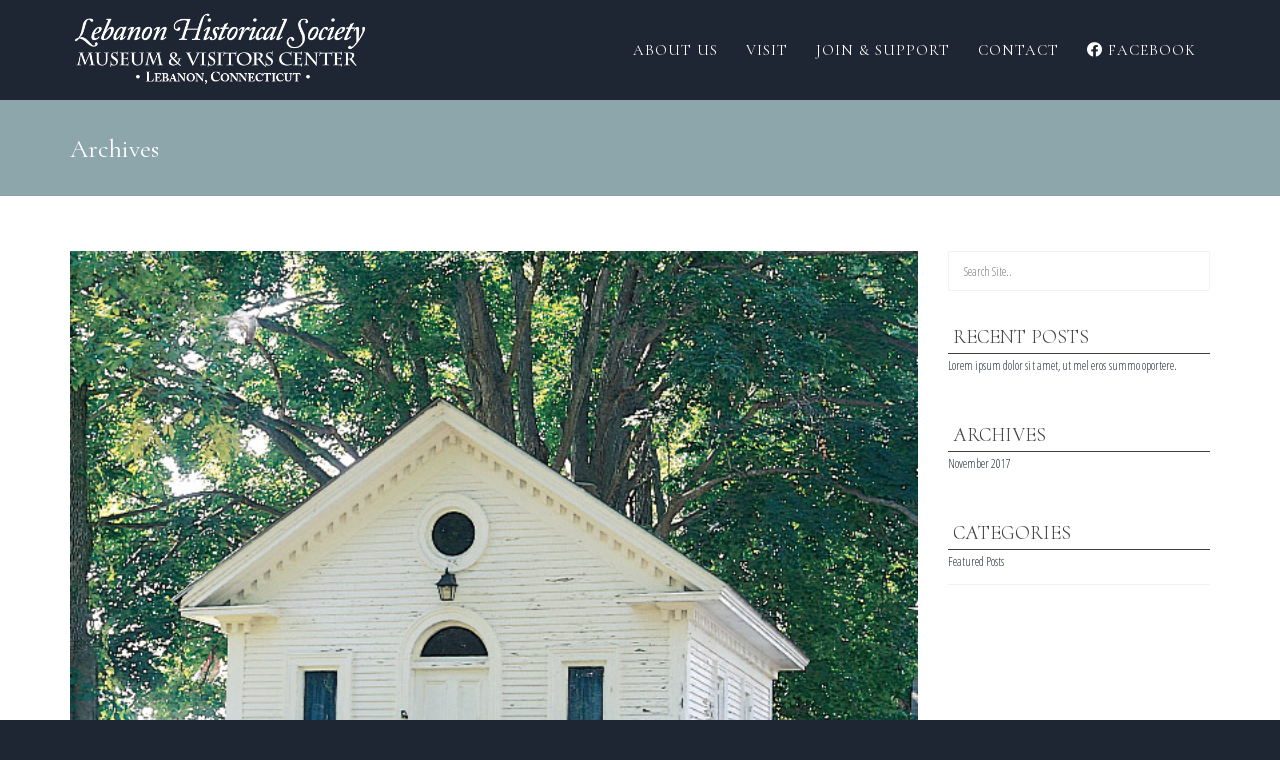

--- FILE ---
content_type: text/html; charset=UTF-8
request_url: https://historyoflebanon.org/2017/11/
body_size: 12110
content:
<!DOCTYPE html>
<!--[if lt IE 7 ]><html class="ie ie6" lang="en-US"> <![endif]-->
<!--[if IE 7 ]><html class="ie ie7" lang="en-US"> <![endif]-->
<!--[if IE 8 ]><html class="ie ie8" lang="en-US"> <![endif]-->
<!--[if (gte IE 9)|!(IE)]><!--><html lang="en-US"> <!--<![endif]-->
<head>
	<!-- Basic Page Needs
  ================================================== -->
	<meta charset="UTF-8">

	<!-- Mobile Specific Metas
  ================================================== -->

	<meta name="viewport" content="width=device-width, initial-scale=1, maximum-scale=1">

	<!--[if lt IE 9]>
		<script src="//html5shim.googlecode.com/svn/trunk/html5.js"></script>
	<![endif]-->

<title>November 2017 &#8211; History of Lebanon</title>
<meta name='robots' content='max-image-preview:large' />
<link rel='dns-prefetch' href='//fonts.googleapis.com' />
<link rel="alternate" type="application/rss+xml" title="History of Lebanon &raquo; Feed" href="https://historyoflebanon.org/feed/" />
<link rel="alternate" type="application/rss+xml" title="History of Lebanon &raquo; Comments Feed" href="https://historyoflebanon.org/comments/feed/" />
<style id='wp-img-auto-sizes-contain-inline-css' type='text/css'>
img:is([sizes=auto i],[sizes^="auto," i]){contain-intrinsic-size:3000px 1500px}
/*# sourceURL=wp-img-auto-sizes-contain-inline-css */
</style>
<link rel='stylesheet' id='embed-pdf-viewer-css' href='https://historyoflebanon.org/wp-content/plugins/embed-pdf-viewer/css/embed-pdf-viewer.css?ver=2.4.6' type='text/css' media='screen' />
<style id='wp-emoji-styles-inline-css' type='text/css'>

	img.wp-smiley, img.emoji {
		display: inline !important;
		border: none !important;
		box-shadow: none !important;
		height: 1em !important;
		width: 1em !important;
		margin: 0 0.07em !important;
		vertical-align: -0.1em !important;
		background: none !important;
		padding: 0 !important;
	}
/*# sourceURL=wp-emoji-styles-inline-css */
</style>
<style id='wp-block-library-inline-css' type='text/css'>
:root{--wp-block-synced-color:#7a00df;--wp-block-synced-color--rgb:122,0,223;--wp-bound-block-color:var(--wp-block-synced-color);--wp-editor-canvas-background:#ddd;--wp-admin-theme-color:#007cba;--wp-admin-theme-color--rgb:0,124,186;--wp-admin-theme-color-darker-10:#006ba1;--wp-admin-theme-color-darker-10--rgb:0,107,160.5;--wp-admin-theme-color-darker-20:#005a87;--wp-admin-theme-color-darker-20--rgb:0,90,135;--wp-admin-border-width-focus:2px}@media (min-resolution:192dpi){:root{--wp-admin-border-width-focus:1.5px}}.wp-element-button{cursor:pointer}:root .has-very-light-gray-background-color{background-color:#eee}:root .has-very-dark-gray-background-color{background-color:#313131}:root .has-very-light-gray-color{color:#eee}:root .has-very-dark-gray-color{color:#313131}:root .has-vivid-green-cyan-to-vivid-cyan-blue-gradient-background{background:linear-gradient(135deg,#00d084,#0693e3)}:root .has-purple-crush-gradient-background{background:linear-gradient(135deg,#34e2e4,#4721fb 50%,#ab1dfe)}:root .has-hazy-dawn-gradient-background{background:linear-gradient(135deg,#faaca8,#dad0ec)}:root .has-subdued-olive-gradient-background{background:linear-gradient(135deg,#fafae1,#67a671)}:root .has-atomic-cream-gradient-background{background:linear-gradient(135deg,#fdd79a,#004a59)}:root .has-nightshade-gradient-background{background:linear-gradient(135deg,#330968,#31cdcf)}:root .has-midnight-gradient-background{background:linear-gradient(135deg,#020381,#2874fc)}:root{--wp--preset--font-size--normal:16px;--wp--preset--font-size--huge:42px}.has-regular-font-size{font-size:1em}.has-larger-font-size{font-size:2.625em}.has-normal-font-size{font-size:var(--wp--preset--font-size--normal)}.has-huge-font-size{font-size:var(--wp--preset--font-size--huge)}.has-text-align-center{text-align:center}.has-text-align-left{text-align:left}.has-text-align-right{text-align:right}.has-fit-text{white-space:nowrap!important}#end-resizable-editor-section{display:none}.aligncenter{clear:both}.items-justified-left{justify-content:flex-start}.items-justified-center{justify-content:center}.items-justified-right{justify-content:flex-end}.items-justified-space-between{justify-content:space-between}.screen-reader-text{border:0;clip-path:inset(50%);height:1px;margin:-1px;overflow:hidden;padding:0;position:absolute;width:1px;word-wrap:normal!important}.screen-reader-text:focus{background-color:#ddd;clip-path:none;color:#444;display:block;font-size:1em;height:auto;left:5px;line-height:normal;padding:15px 23px 14px;text-decoration:none;top:5px;width:auto;z-index:100000}html :where(.has-border-color){border-style:solid}html :where([style*=border-top-color]){border-top-style:solid}html :where([style*=border-right-color]){border-right-style:solid}html :where([style*=border-bottom-color]){border-bottom-style:solid}html :where([style*=border-left-color]){border-left-style:solid}html :where([style*=border-width]){border-style:solid}html :where([style*=border-top-width]){border-top-style:solid}html :where([style*=border-right-width]){border-right-style:solid}html :where([style*=border-bottom-width]){border-bottom-style:solid}html :where([style*=border-left-width]){border-left-style:solid}html :where(img[class*=wp-image-]){height:auto;max-width:100%}:where(figure){margin:0 0 1em}html :where(.is-position-sticky){--wp-admin--admin-bar--position-offset:var(--wp-admin--admin-bar--height,0px)}@media screen and (max-width:600px){html :where(.is-position-sticky){--wp-admin--admin-bar--position-offset:0px}}

/*# sourceURL=wp-block-library-inline-css */
</style><style id='global-styles-inline-css' type='text/css'>
:root{--wp--preset--aspect-ratio--square: 1;--wp--preset--aspect-ratio--4-3: 4/3;--wp--preset--aspect-ratio--3-4: 3/4;--wp--preset--aspect-ratio--3-2: 3/2;--wp--preset--aspect-ratio--2-3: 2/3;--wp--preset--aspect-ratio--16-9: 16/9;--wp--preset--aspect-ratio--9-16: 9/16;--wp--preset--color--black: #000000;--wp--preset--color--cyan-bluish-gray: #abb8c3;--wp--preset--color--white: #ffffff;--wp--preset--color--pale-pink: #f78da7;--wp--preset--color--vivid-red: #cf2e2e;--wp--preset--color--luminous-vivid-orange: #ff6900;--wp--preset--color--luminous-vivid-amber: #fcb900;--wp--preset--color--light-green-cyan: #7bdcb5;--wp--preset--color--vivid-green-cyan: #00d084;--wp--preset--color--pale-cyan-blue: #8ed1fc;--wp--preset--color--vivid-cyan-blue: #0693e3;--wp--preset--color--vivid-purple: #9b51e0;--wp--preset--gradient--vivid-cyan-blue-to-vivid-purple: linear-gradient(135deg,rgb(6,147,227) 0%,rgb(155,81,224) 100%);--wp--preset--gradient--light-green-cyan-to-vivid-green-cyan: linear-gradient(135deg,rgb(122,220,180) 0%,rgb(0,208,130) 100%);--wp--preset--gradient--luminous-vivid-amber-to-luminous-vivid-orange: linear-gradient(135deg,rgb(252,185,0) 0%,rgb(255,105,0) 100%);--wp--preset--gradient--luminous-vivid-orange-to-vivid-red: linear-gradient(135deg,rgb(255,105,0) 0%,rgb(207,46,46) 100%);--wp--preset--gradient--very-light-gray-to-cyan-bluish-gray: linear-gradient(135deg,rgb(238,238,238) 0%,rgb(169,184,195) 100%);--wp--preset--gradient--cool-to-warm-spectrum: linear-gradient(135deg,rgb(74,234,220) 0%,rgb(151,120,209) 20%,rgb(207,42,186) 40%,rgb(238,44,130) 60%,rgb(251,105,98) 80%,rgb(254,248,76) 100%);--wp--preset--gradient--blush-light-purple: linear-gradient(135deg,rgb(255,206,236) 0%,rgb(152,150,240) 100%);--wp--preset--gradient--blush-bordeaux: linear-gradient(135deg,rgb(254,205,165) 0%,rgb(254,45,45) 50%,rgb(107,0,62) 100%);--wp--preset--gradient--luminous-dusk: linear-gradient(135deg,rgb(255,203,112) 0%,rgb(199,81,192) 50%,rgb(65,88,208) 100%);--wp--preset--gradient--pale-ocean: linear-gradient(135deg,rgb(255,245,203) 0%,rgb(182,227,212) 50%,rgb(51,167,181) 100%);--wp--preset--gradient--electric-grass: linear-gradient(135deg,rgb(202,248,128) 0%,rgb(113,206,126) 100%);--wp--preset--gradient--midnight: linear-gradient(135deg,rgb(2,3,129) 0%,rgb(40,116,252) 100%);--wp--preset--font-size--small: 13px;--wp--preset--font-size--medium: 20px;--wp--preset--font-size--large: 36px;--wp--preset--font-size--x-large: 42px;--wp--preset--spacing--20: 0.44rem;--wp--preset--spacing--30: 0.67rem;--wp--preset--spacing--40: 1rem;--wp--preset--spacing--50: 1.5rem;--wp--preset--spacing--60: 2.25rem;--wp--preset--spacing--70: 3.38rem;--wp--preset--spacing--80: 5.06rem;--wp--preset--shadow--natural: 6px 6px 9px rgba(0, 0, 0, 0.2);--wp--preset--shadow--deep: 12px 12px 50px rgba(0, 0, 0, 0.4);--wp--preset--shadow--sharp: 6px 6px 0px rgba(0, 0, 0, 0.2);--wp--preset--shadow--outlined: 6px 6px 0px -3px rgb(255, 255, 255), 6px 6px rgb(0, 0, 0);--wp--preset--shadow--crisp: 6px 6px 0px rgb(0, 0, 0);}:where(.is-layout-flex){gap: 0.5em;}:where(.is-layout-grid){gap: 0.5em;}body .is-layout-flex{display: flex;}.is-layout-flex{flex-wrap: wrap;align-items: center;}.is-layout-flex > :is(*, div){margin: 0;}body .is-layout-grid{display: grid;}.is-layout-grid > :is(*, div){margin: 0;}:where(.wp-block-columns.is-layout-flex){gap: 2em;}:where(.wp-block-columns.is-layout-grid){gap: 2em;}:where(.wp-block-post-template.is-layout-flex){gap: 1.25em;}:where(.wp-block-post-template.is-layout-grid){gap: 1.25em;}.has-black-color{color: var(--wp--preset--color--black) !important;}.has-cyan-bluish-gray-color{color: var(--wp--preset--color--cyan-bluish-gray) !important;}.has-white-color{color: var(--wp--preset--color--white) !important;}.has-pale-pink-color{color: var(--wp--preset--color--pale-pink) !important;}.has-vivid-red-color{color: var(--wp--preset--color--vivid-red) !important;}.has-luminous-vivid-orange-color{color: var(--wp--preset--color--luminous-vivid-orange) !important;}.has-luminous-vivid-amber-color{color: var(--wp--preset--color--luminous-vivid-amber) !important;}.has-light-green-cyan-color{color: var(--wp--preset--color--light-green-cyan) !important;}.has-vivid-green-cyan-color{color: var(--wp--preset--color--vivid-green-cyan) !important;}.has-pale-cyan-blue-color{color: var(--wp--preset--color--pale-cyan-blue) !important;}.has-vivid-cyan-blue-color{color: var(--wp--preset--color--vivid-cyan-blue) !important;}.has-vivid-purple-color{color: var(--wp--preset--color--vivid-purple) !important;}.has-black-background-color{background-color: var(--wp--preset--color--black) !important;}.has-cyan-bluish-gray-background-color{background-color: var(--wp--preset--color--cyan-bluish-gray) !important;}.has-white-background-color{background-color: var(--wp--preset--color--white) !important;}.has-pale-pink-background-color{background-color: var(--wp--preset--color--pale-pink) !important;}.has-vivid-red-background-color{background-color: var(--wp--preset--color--vivid-red) !important;}.has-luminous-vivid-orange-background-color{background-color: var(--wp--preset--color--luminous-vivid-orange) !important;}.has-luminous-vivid-amber-background-color{background-color: var(--wp--preset--color--luminous-vivid-amber) !important;}.has-light-green-cyan-background-color{background-color: var(--wp--preset--color--light-green-cyan) !important;}.has-vivid-green-cyan-background-color{background-color: var(--wp--preset--color--vivid-green-cyan) !important;}.has-pale-cyan-blue-background-color{background-color: var(--wp--preset--color--pale-cyan-blue) !important;}.has-vivid-cyan-blue-background-color{background-color: var(--wp--preset--color--vivid-cyan-blue) !important;}.has-vivid-purple-background-color{background-color: var(--wp--preset--color--vivid-purple) !important;}.has-black-border-color{border-color: var(--wp--preset--color--black) !important;}.has-cyan-bluish-gray-border-color{border-color: var(--wp--preset--color--cyan-bluish-gray) !important;}.has-white-border-color{border-color: var(--wp--preset--color--white) !important;}.has-pale-pink-border-color{border-color: var(--wp--preset--color--pale-pink) !important;}.has-vivid-red-border-color{border-color: var(--wp--preset--color--vivid-red) !important;}.has-luminous-vivid-orange-border-color{border-color: var(--wp--preset--color--luminous-vivid-orange) !important;}.has-luminous-vivid-amber-border-color{border-color: var(--wp--preset--color--luminous-vivid-amber) !important;}.has-light-green-cyan-border-color{border-color: var(--wp--preset--color--light-green-cyan) !important;}.has-vivid-green-cyan-border-color{border-color: var(--wp--preset--color--vivid-green-cyan) !important;}.has-pale-cyan-blue-border-color{border-color: var(--wp--preset--color--pale-cyan-blue) !important;}.has-vivid-cyan-blue-border-color{border-color: var(--wp--preset--color--vivid-cyan-blue) !important;}.has-vivid-purple-border-color{border-color: var(--wp--preset--color--vivid-purple) !important;}.has-vivid-cyan-blue-to-vivid-purple-gradient-background{background: var(--wp--preset--gradient--vivid-cyan-blue-to-vivid-purple) !important;}.has-light-green-cyan-to-vivid-green-cyan-gradient-background{background: var(--wp--preset--gradient--light-green-cyan-to-vivid-green-cyan) !important;}.has-luminous-vivid-amber-to-luminous-vivid-orange-gradient-background{background: var(--wp--preset--gradient--luminous-vivid-amber-to-luminous-vivid-orange) !important;}.has-luminous-vivid-orange-to-vivid-red-gradient-background{background: var(--wp--preset--gradient--luminous-vivid-orange-to-vivid-red) !important;}.has-very-light-gray-to-cyan-bluish-gray-gradient-background{background: var(--wp--preset--gradient--very-light-gray-to-cyan-bluish-gray) !important;}.has-cool-to-warm-spectrum-gradient-background{background: var(--wp--preset--gradient--cool-to-warm-spectrum) !important;}.has-blush-light-purple-gradient-background{background: var(--wp--preset--gradient--blush-light-purple) !important;}.has-blush-bordeaux-gradient-background{background: var(--wp--preset--gradient--blush-bordeaux) !important;}.has-luminous-dusk-gradient-background{background: var(--wp--preset--gradient--luminous-dusk) !important;}.has-pale-ocean-gradient-background{background: var(--wp--preset--gradient--pale-ocean) !important;}.has-electric-grass-gradient-background{background: var(--wp--preset--gradient--electric-grass) !important;}.has-midnight-gradient-background{background: var(--wp--preset--gradient--midnight) !important;}.has-small-font-size{font-size: var(--wp--preset--font-size--small) !important;}.has-medium-font-size{font-size: var(--wp--preset--font-size--medium) !important;}.has-large-font-size{font-size: var(--wp--preset--font-size--large) !important;}.has-x-large-font-size{font-size: var(--wp--preset--font-size--x-large) !important;}
/*# sourceURL=global-styles-inline-css */
</style>

<style id='classic-theme-styles-inline-css' type='text/css'>
/*! This file is auto-generated */
.wp-block-button__link{color:#fff;background-color:#32373c;border-radius:9999px;box-shadow:none;text-decoration:none;padding:calc(.667em + 2px) calc(1.333em + 2px);font-size:1.125em}.wp-block-file__button{background:#32373c;color:#fff;text-decoration:none}
/*# sourceURL=/wp-includes/css/classic-themes.min.css */
</style>
<link rel='stylesheet' id='theme-my-login-css' href='https://historyoflebanon.org/wp-content/plugins/theme-my-login/assets/styles/theme-my-login.min.css?ver=7.1.14' type='text/css' media='all' />
<link rel='stylesheet' id='wbc-google-fonts-css' href='//fonts.googleapis.com/css?family=Roboto%3A400%2C100%2C300&#038;display=swap&#038;ver=6.9' type='text/css' media='all' />
<link rel='stylesheet' id='wbc-base-css' href='https://historyoflebanon.org/wp-content/themes/ninezeroseven/assets/css/bootstrap.min.css?ver=5.3.16' type='text/css' media='all' />
<link rel='stylesheet' id='wbc-flexslider-css' href='https://historyoflebanon.org/wp-content/themes/ninezeroseven/assets/css/flexslider.min.css?ver=5.3.16' type='text/css' media='all' />
<link rel='stylesheet' id='wbc-fancy-lightbox-css' href='https://historyoflebanon.org/wp-content/themes/ninezeroseven/assets/js/fancy-lightbox/jquery.fancybox.min.css?ver=5.3.16' type='text/css' media='all' />
<link rel='stylesheet' id='wbc-font-awesome-shim-css' href='https://historyoflebanon.org/wp-content/themes/ninezeroseven/assets/css/font-icons/font-awesome/css/v4-shims.min.css?ver=5.3.16' type='text/css' media='all' />
<link rel='stylesheet' id='wbc-font-font-awesome-css' href='https://historyoflebanon.org/wp-content/themes/ninezeroseven/assets/css/font-icons/font-awesome/css/all.min.css?ver=5.3.16' type='text/css' media='all' />
<link rel='stylesheet' id='wbc907-animated-css' href='https://historyoflebanon.org/wp-content/themes/ninezeroseven/assets/css/animate.min.css?ver=5.3.16' type='text/css' media='all' />
<link rel='stylesheet' id='wbc-theme-styles-css' href='https://historyoflebanon.org/wp-content/themes/ninezeroseven/assets/css/theme-styles.min.css?ver=5.3.16' type='text/css' media='all' />
<link rel='stylesheet' id='wbc-theme-features-css' href='https://historyoflebanon.org/wp-content/themes/ninezeroseven/assets/css/theme-features.min.css?ver=5.3.16' type='text/css' media='all' />
<link rel='stylesheet' id='style-css' href='https://historyoflebanon.org/wp-content/themes/ninezeroseven-child/style.css?ver=5.3.16' type='text/css' media='all' />
<link rel='stylesheet' id='ubermenu-css' href='https://historyoflebanon.org/wp-content/plugins/ubermenu/pro/assets/css/ubermenu.min.css?ver=3.8.5' type='text/css' media='all' />
<link rel='stylesheet' id='ubermenu-font-awesome-all-css' href='https://historyoflebanon.org/wp-content/plugins/ubermenu/assets/fontawesome/css/all.min.css?ver=6.9' type='text/css' media='all' />
<link rel='stylesheet' id='redux-google-fonts-wbc907_data-css' href='https://fonts.googleapis.com/css?family=Open+Sans+Condensed%3A300&#038;subset=latin&#038;display=swap&#038;ver=6.9' type='text/css' media='all' />
<script type="text/javascript" src="https://historyoflebanon.org/wp-includes/js/jquery/jquery.min.js?ver=3.7.1" id="jquery-core-js"></script>
<script type="text/javascript" src="https://historyoflebanon.org/wp-includes/js/jquery/jquery-migrate.min.js?ver=3.4.1" id="jquery-migrate-js"></script>
<script></script><link rel="https://api.w.org/" href="https://historyoflebanon.org/wp-json/" /><link rel="EditURI" type="application/rsd+xml" title="RSD" href="https://historyoflebanon.org/xmlrpc.php?rsd" />
<meta name="generator" content="WordPress 6.9" />
<style id="ubermenu-custom-generated-css">
/** Font Awesome 4 Compatibility **/
.fa{font-style:normal;font-variant:normal;font-weight:normal;font-family:FontAwesome;}

/** UberMenu Custom Menu Styles (Customizer) **/
/* main */
 .ubermenu-main.ubermenu-transition-fade .ubermenu-item .ubermenu-submenu-drop { margin-top:0; }


/** UberMenu Custom Menu Item Styles (Menu Item Settings) **/
/* 1016 */   .ubermenu .ubermenu-submenu.ubermenu-submenu-id-1016 { width:300px; min-width:300px; }
/* 746 */    .ubermenu .ubermenu-submenu.ubermenu-submenu-id-746 { width:300px; min-width:300px; }
/* 1015 */   .ubermenu .ubermenu-submenu.ubermenu-submenu-id-1015 { width:300px; min-width:300px; }
/* 763 */    .ubermenu .ubermenu-submenu.ubermenu-submenu-id-763 { width:300px; min-width:300px; }

/* Status: Loaded from Transient */

</style><script type="text/javascript">
(function(url){
	if(/(?:Chrome\/26\.0\.1410\.63 Safari\/537\.31|WordfenceTestMonBot)/.test(navigator.userAgent)){ return; }
	var addEvent = function(evt, handler) {
		if (window.addEventListener) {
			document.addEventListener(evt, handler, false);
		} else if (window.attachEvent) {
			document.attachEvent('on' + evt, handler);
		}
	};
	var removeEvent = function(evt, handler) {
		if (window.removeEventListener) {
			document.removeEventListener(evt, handler, false);
		} else if (window.detachEvent) {
			document.detachEvent('on' + evt, handler);
		}
	};
	var evts = 'contextmenu dblclick drag dragend dragenter dragleave dragover dragstart drop keydown keypress keyup mousedown mousemove mouseout mouseover mouseup mousewheel scroll'.split(' ');
	var logHuman = function() {
		if (window.wfLogHumanRan) { return; }
		window.wfLogHumanRan = true;
		var wfscr = document.createElement('script');
		wfscr.type = 'text/javascript';
		wfscr.async = true;
		wfscr.src = url + '&r=' + Math.random();
		(document.getElementsByTagName('head')[0]||document.getElementsByTagName('body')[0]).appendChild(wfscr);
		for (var i = 0; i < evts.length; i++) {
			removeEvent(evts[i], logHuman);
		}
	};
	for (var i = 0; i < evts.length; i++) {
		addEvent(evts[i], logHuman);
	}
})('//historyoflebanon.org/?wordfence_lh=1&hid=A15953591245775A3BC525BA0AC11D4A');
</script><meta name="generator" content="Powered by WPBakery Page Builder - drag and drop page builder for WordPress."/>
		<style type="text/css" id="wp-custom-css">
			.copy-info {font-size: 16px;}		</style>
		<style type="text/css" title="dynamic-css" class="options-output">.wbc-loader-color,.wbc-loader div .wbc-loader-child-color,.wbc-loader div .wbc-loader-child-color-before:before,.wpb-js-composer .vc_tta-color-wbc-theme-primary-color.vc_tta-style-flat .vc_tta-tab.vc_active > a,.wpb-js-composer .vc_general.vc_tta-color-wbc-theme-primary-color.vc_tta-style-flat .vc_tta-tab > a,.wpb-js-composer .vc_tta-color-wbc-theme-primary-color.vc_tta-style-flat.vc_tta-tabs .vc_tta-panels, .wpb-js-composer .vc_tta-color-wbc-theme-primary-color.vc_tta-style-classic .vc_tta-tab > a,.wpb-js-composer .vc_tta-color-wbc-theme-primary-color .vc_tta-panel .vc_tta-panel-heading,.wbc-icon-box:hover .wbc-icon-style-4 .wbc-icon,.wbc-icon-style-4:hover .wbc-icon,.wbc-icon-box:hover .wbc-icon-style-3 .wbc-icon,.wbc-icon-style-2 .wbc-icon,.wbc-icon-style-3:hover .wbc-icon,.wbc-price-table .plan-cost::before, .wbc-price-table .plan-cost::after, .wbc-price-table .plan-head,.wbc-service:hover .wbc-hr,.top-extra-bar, .btn-primary,.item-link-overlay,.quote-format, a.link-format,.flex-direction-nav .flex-prev, .flex-direction-nav .flex-next,.flex-direction-nav .flex-prev, .flex-direction-nav .flex-next,.wbc-icon.icon-background,input[type="submit"],.widget_tag_cloud a,.wbc-pagination a, .wbc-pagination span,.wbc-pager a{background-color:#1e2533;}.wpb-js-composer .vc_tta-color-wbc-theme-primary-color.vc_tta-style-classic .vc_tta-tab > a,.wpb-js-composer .vc_tta-color-wbc-theme-primary-color .vc_tta-panel .vc_tta-panel-heading,.wbc-icon-style-1:hover,.wbc-icon-box:hover .wbc-icon-style-1,.wbc-icon-style-2,.wbc-icon-style-3,.wbc-icon.icon-outline,.top-extra-bar, .btn-primary,input[type="submit"],.wbc-pagination a:hover, .wbc-pagination span:hover,.wbc-pagination .current,.wbc-pager a:hover{border-color:#1e2533;}.primary-menu .wbc_menu > li.current-menu-item > a,.primary-menu .wbc_menu a:hover,.has-transparent-menu .menu-bar-wrapper:not(.is-sticky) .mobile-nav-menu .wbc_menu a:hover,.wbc-icon-box:hover .wbc-icon-style-1 .wbc-icon,.wbc-icon-style-1:hover .wbc-icon, .wbc-icon-box:hover .wbc-icon-style-2 .wbc-icon,.wbc-icon-style-2:hover .wbc-icon,.wbc-icon-style-3 .wbc-icon,.has-transparent-menu .menu-bar-wrapper:not(.is-sticky) .menu-icon:hover, .has-transparent-menu .menu-bar-wrapper:not(.is-sticky) .menu-icon.menu-open, .has-transparent-menu .menu-bar-wrapper:not(.is-sticky) .wbc_menu > li > a:hover, .has-transparent-menu .menu-bar-wrapper:not(.is-sticky) .wbc_menu > li.active > a,.wbc-service:hover .wbc-icon,.wbc-service:hover .service-title,.wbc-content-loader,.mobile-nav-menu .wbc_menu a:hover,.mobile-menu .wbc_menu li.mega-menu ul li a:hover,.menu-icon:hover, .menu-icon.menu-open,a,a:hover,.wbc_menu a:hover, .wbc_menu .active > a, .wbc_menu .current-menu-item > a,.wbc-color,.logo-text a:hover,.entry-title a:hover,.pager li > a, .pager li > a:focus, .pager li > a:hover, .pager li > span{color:#1e2533;}.page-wrapper{background-color:#ffffff;}.menu-bar-wrapper,.author-wrap,.gallery-item,.blog-style-3 .post-contents, .page-title-wrap,.pager li > a, .pager li > a:focus, .pager li > a:hover, .pager li > span{background-color:#ffffff;}blockquote,.post-comments .comment,.single .wbc-portfolio,.post{border-color:#ffffff;}.widget ul li{border-bottom-color:#ffffff;}.menu-bar-wrapper,.menu-bar-wrapper.is-sticky{background-color:#1e2533;}.header-inner a,.wbc_menu > li > a,.primary-menu .wbc_menu a,.mobile-nav-menu .wbc_menu a{color:#ffffff;}.header-inner a:hover,.wbc_menu > li > a:hover,.header-inner .primary-menu .wbc_menu a:hover,.mobile-nav-menu .wbc_menu a:hover{color:#ffffff;}.wbc_menu li.active > a,.mobile-menu .primary-menu .wbc_menu li.active a{color:#ffffff;}.primary-menu .wbc_menu li > ul, .mobile-nav-menu{background-color:#1e2533;}.primary-menu .wbc_menu ul li a, .mobile-nav-menu .wbc_menu a{border-color:#1e2533;}.primary-menu .wbc_menu ul.sub-menu li a,.mobile-nav-menu .wbc_menu a{color:#ffffff;}.primary-menu .wbc_menu ul.sub-menu li a:hover,.mobile-nav-menu .wbc_menu a:hover{color:#ffffff;}.page-title-wrap{background-color:#8ca6ac;}.page-title-wrap .entry-title{line-height:30px;color:#ffffff;font-size:26px;}.page-title-wrap{color:#ffffff;}.page-title-wrap a{color:#ffffff;}.page-title-wrap a:hover{color:#ffffff;}.main-footer{background-color:#1e2533;}.main-footer{color:#ffffff;}.main-footer .widgets-area h4{color:#816d33;}.main-footer a{color:#ffffff;}.main-footer a:hover{color:#ffffff;}.bottom-band,body{background-color:#1e2533;}.bottom-band{color:#ffffff;}.bottom-band a{color:#816d33;}.bottom-band a:hover{color:#816d33;}body{font-family:"Open Sans Condensed",Arial, Helvetica, sans-serif;line-height:24px;letter-spacing:0.05px;font-weight:300;font-style:normal;color:#444444;font-size:18px;}</style><style type="text/css">.site-logo-title.logo-text,.primary-menu .wbc_menu > li{line-height:100px;}.site-logo-title.has-logo{height:100px;}.header-inner{min-height:100px;}</style>
<style type="text/css">#input_11_22_5_container {display: block;clear: both;padding-top: 10px!important;}#input_11_23 {border: 0!important;font-size: 30px;}#gform_wrapper_11 label {font-size: 18px!important;}.gform-body label,.gform-body legend {font-size: 20px!important;}.gfield_total input {border: 0!important;font-size: 30px!important;font-weight: bold!important;color: #00D66F!important;}</style>

<noscript><style> .wpb_animate_when_almost_visible { opacity: 1; }</style></noscript>
<link href="https://fonts.googleapis.com/css?family=Cormorant+Infant|Cormorant+SC|Cormorant+Upright" rel="stylesheet">

<link rel='stylesheet' id='js_composer_front-css' href='https://historyoflebanon.org/wp-content/plugins/js_composer/assets/css/js_composer.min.css?ver=8.7.2' type='text/css' media='all' />
</head>

<body class="archive date wp-theme-ninezeroseven wp-child-theme-ninezeroseven-child wbc-core-ver-3-4-2 wbc-noselect-wrap fancy-lightbox has-fixed-menu wpb-js-composer js-comp-ver-8.7.2 vc_responsive">


	
	<!-- Up Anchor -->
	<span class="anchor-link wbc907-top" id="up"></span>

	<!-- Begin Header -->

    <header class="elastic-enabled wbc-sticky header-bar mobile-menu" data-menu-height="83" data-scroll-height="80">


      
      <div class="menu-bar-wrapper">
        <div class="container">
          <div class="header-inner">

            <div class="site-logo-title has-logo"><a href="https://historyoflebanon.org/"><img class="wbc-main-logo" src="https://historyoflebanon.org/wp-content/uploads/logo-white.png" alt="History of Lebanon"><img class="wbc-alt-logo" src="https://historyoflebanon.org/wp-content/uploads/logo-white.png" alt="History of Lebanon"></a></div><!-- ./site-logo-title --><nav id="wbc9-main" class="primary-menu"><ul id="main-menu" class="wbc_menu"><li id="menu-item-1015" class="menu-item menu-item-type-post_type menu-item-object-page menu-item-has-children menu-item-1015"><a href="https://historyoflebanon.org/about-us/">ABOUT US</a>
<ul class="sub-menu">
	<li id="menu-item-717" class="menu-item menu-item-type-post_type menu-item-object-page menu-item-717"><a href="https://historyoflebanon.org/about-us/our-mission-history/">Mission &#038; History</a></li>
	<li id="menu-item-359" class="menu-item menu-item-type-post_type menu-item-object-page menu-item-359"><a href="https://historyoflebanon.org/about-us/our-campus/">Our Campus</a></li>
	<li id="menu-item-558" class="menu-item menu-item-type-post_type menu-item-object-page menu-item-558"><a href="https://historyoflebanon.org/about-us/our-campus/board-staff/">Board &#038; Staff</a></li>
	<li id="menu-item-559" class="menu-item menu-item-type-post_type menu-item-object-page menu-item-559"><a href="https://historyoflebanon.org/about-us/contact-us/">Contact Us</a></li>
</ul>
</li>
<li id="menu-item-1016" class="menu-item menu-item-type-post_type menu-item-object-page menu-item-has-children menu-item-1016"><a href="https://historyoflebanon.org/visit/">VISIT</a>
<ul class="sub-menu">
	<li id="menu-item-557" class="menu-item menu-item-type-post_type menu-item-object-page menu-item-557"><a href="https://historyoflebanon.org/visit/hours-and-directions/">Welcome!</a></li>
	<li id="menu-item-1537" class="menu-item menu-item-type-post_type menu-item-object-page menu-item-1537"><a href="https://historyoflebanon.org/hours-directions/">Hours &#038; Directions</a></li>
	<li id="menu-item-188" class="menu-item menu-item-type-post_type menu-item-object-page menu-item-188"><a href="https://historyoflebanon.org/visit/museum-shop/">Museum Shop</a></li>
	<li id="menu-item-1501" class="menu-item menu-item-type-post_type menu-item-object-page menu-item-1501"><a href="https://historyoflebanon.org/visit/planning-your-visit/local-amenities/">Local Amenities</a></li>
	<li id="menu-item-729" class="menu-item menu-item-type-post_type menu-item-object-page menu-item-729"><a href="https://historyoflebanon.org/visit/programs-for-schools/">Programs for Schools</a></li>
</ul>
</li>
<li id="menu-item-746" class="menu-item menu-item-type-post_type menu-item-object-page menu-item-has-children menu-item-746"><a href="https://historyoflebanon.org/join-and-support/">JOIN &#038; SUPPORT</a>
<ul class="sub-menu">
	<li id="menu-item-189" class="menu-item menu-item-type-post_type menu-item-object-page menu-item-189"><a href="https://historyoflebanon.org/join-and-support/membership-support/">Membership</a></li>
	<li id="menu-item-747" class="menu-item menu-item-type-post_type menu-item-object-page menu-item-747"><a href="https://historyoflebanon.org/join-and-support/membership-support/giving-lebanon-historical-society/">Giving to the Lebanon Historical Society</a></li>
	<li id="menu-item-554" class="menu-item menu-item-type-post_type menu-item-object-page menu-item-554"><a href="https://historyoflebanon.org/join-and-support/volunteer-opportunities/">Volunteer Opportunities</a></li>
	<li id="menu-item-759" class="menu-item menu-item-type-post_type menu-item-object-page menu-item-759"><a href="https://historyoflebanon.org/join-and-support/newsletter-archive/">Newsletter Archive</a></li>
</ul>
</li>
<li id="menu-item-763" class="menu-item menu-item-type-post_type menu-item-object-page menu-item-has-children menu-item-763"><a href="https://historyoflebanon.org/contact/">CONTACT</a>
<ul class="sub-menu">
	<li id="menu-item-553" class="menu-item menu-item-type-post_type menu-item-object-page menu-item-553"><a href="https://historyoflebanon.org/contact/general-information/">General Information</a></li>
	<li id="menu-item-552" class="menu-item menu-item-type-post_type menu-item-object-page menu-item-552"><a href="https://historyoflebanon.org/genealogy/genealogical-inquiries/">Genealogical Inquiries</a></li>
	<li id="menu-item-551" class="menu-item menu-item-type-post_type menu-item-object-page menu-item-551"><a href="https://historyoflebanon.org/contact/staff/">Staff</a></li>
	<li id="menu-item-563" class="menu-item menu-item-type-post_type menu-item-object-page menu-item-563"><a href="https://historyoflebanon.org/contact/get-involved/">Get Involved</a></li>
</ul>
</li>
<li id="menu-item-1465" class="facebook-menu menu-item menu-item-type-custom menu-item-object-custom menu-item-1465"><a target="_blank" href="https://www.facebook.com/HistoryofLebanon"><i class='fa fa-facebook-official' aria-hidden='true'></I> FACEBOOK</a></li>
</ul></nav>            <div class="clearfix"></div>
          </div><!-- ./header-inner -->


          <a href="#" class="menu-icon" aria-label="Toggle Menu"><i class="fa fa-bars"></i></a>
          <nav id="mobile-nav-menu" class="mobile-nav-menu" style="display:none;">
            <ul id="mobile-nav-menu-ul" class="wbc_menu"><li class="menu-item menu-item-type-post_type menu-item-object-page menu-item-has-children menu-item-1015"><a href="https://historyoflebanon.org/about-us/">ABOUT US</a>
<ul class="sub-menu">
	<li class="menu-item menu-item-type-post_type menu-item-object-page menu-item-717"><a href="https://historyoflebanon.org/about-us/our-mission-history/">Mission &#038; History</a></li>
	<li class="menu-item menu-item-type-post_type menu-item-object-page menu-item-359"><a href="https://historyoflebanon.org/about-us/our-campus/">Our Campus</a></li>
	<li class="menu-item menu-item-type-post_type menu-item-object-page menu-item-558"><a href="https://historyoflebanon.org/about-us/our-campus/board-staff/">Board &#038; Staff</a></li>
	<li class="menu-item menu-item-type-post_type menu-item-object-page menu-item-559"><a href="https://historyoflebanon.org/about-us/contact-us/">Contact Us</a></li>
</ul>
</li>
<li class="menu-item menu-item-type-post_type menu-item-object-page menu-item-has-children menu-item-1016"><a href="https://historyoflebanon.org/visit/">VISIT</a>
<ul class="sub-menu">
	<li class="menu-item menu-item-type-post_type menu-item-object-page menu-item-557"><a href="https://historyoflebanon.org/visit/hours-and-directions/">Welcome!</a></li>
	<li class="menu-item menu-item-type-post_type menu-item-object-page menu-item-1537"><a href="https://historyoflebanon.org/hours-directions/">Hours &#038; Directions</a></li>
	<li class="menu-item menu-item-type-post_type menu-item-object-page menu-item-188"><a href="https://historyoflebanon.org/visit/museum-shop/">Museum Shop</a></li>
	<li class="menu-item menu-item-type-post_type menu-item-object-page menu-item-1501"><a href="https://historyoflebanon.org/visit/planning-your-visit/local-amenities/">Local Amenities</a></li>
	<li class="menu-item menu-item-type-post_type menu-item-object-page menu-item-729"><a href="https://historyoflebanon.org/visit/programs-for-schools/">Programs for Schools</a></li>
</ul>
</li>
<li class="menu-item menu-item-type-post_type menu-item-object-page menu-item-has-children menu-item-746"><a href="https://historyoflebanon.org/join-and-support/">JOIN &#038; SUPPORT</a>
<ul class="sub-menu">
	<li class="menu-item menu-item-type-post_type menu-item-object-page menu-item-189"><a href="https://historyoflebanon.org/join-and-support/membership-support/">Membership</a></li>
	<li class="menu-item menu-item-type-post_type menu-item-object-page menu-item-747"><a href="https://historyoflebanon.org/join-and-support/membership-support/giving-lebanon-historical-society/">Giving to the Lebanon Historical Society</a></li>
	<li class="menu-item menu-item-type-post_type menu-item-object-page menu-item-554"><a href="https://historyoflebanon.org/join-and-support/volunteer-opportunities/">Volunteer Opportunities</a></li>
	<li class="menu-item menu-item-type-post_type menu-item-object-page menu-item-759"><a href="https://historyoflebanon.org/join-and-support/newsletter-archive/">Newsletter Archive</a></li>
</ul>
</li>
<li class="menu-item menu-item-type-post_type menu-item-object-page menu-item-has-children menu-item-763"><a href="https://historyoflebanon.org/contact/">CONTACT</a>
<ul class="sub-menu">
	<li class="menu-item menu-item-type-post_type menu-item-object-page menu-item-553"><a href="https://historyoflebanon.org/contact/general-information/">General Information</a></li>
	<li class="menu-item menu-item-type-post_type menu-item-object-page menu-item-552"><a href="https://historyoflebanon.org/genealogy/genealogical-inquiries/">Genealogical Inquiries</a></li>
	<li class="menu-item menu-item-type-post_type menu-item-object-page menu-item-551"><a href="https://historyoflebanon.org/contact/staff/">Staff</a></li>
	<li class="menu-item menu-item-type-post_type menu-item-object-page menu-item-563"><a href="https://historyoflebanon.org/contact/get-involved/">Get Involved</a></li>
</ul>
</li>
<li class="facebook-menu menu-item menu-item-type-custom menu-item-object-custom menu-item-1465"><a target="_blank" href="https://www.facebook.com/HistoryofLebanon"><i class='fa fa-facebook-official' aria-hidden='true'></I> FACEBOOK</a></li>
</ul>          </nav>
         <div class="clearfix"></div>
        </div><!-- ./container -->
      </div> <!-- ./menu-bar-wrapper -->
          </header>
<!-- End Header -->

	<!-- Page Wrapper -->
	<div class="page-wrapper">
    
	<!-- Page Title/BreadCrumb --><div class="page-title-wrap"><div class="container clearfix"><h2 class="entry-title">Archives</h2><ul class="breadcrumb"><li><a href="https://historyoflebanon.org">Home</a></li><li>Archives:  November, 2017</li></ul></div></div>
		<!-- BEGIN MAIN -->

	    <div class="main-content-area clearfix">

	    	<div class="container">

					<div class="row">

										<div class="col-md-9">
					<div class="posts blog-style-1">

						<article id="post-863" class="clearfix post-863 post type-post status-publish format-standard has-post-thumbnail hentry category-featured-posts">

    <div class="post-featured">	<div class="wbc-image-wrap"><a href="https://historyoflebanon.org/lorem-ipsum-dolor-sit-amet-ut-mel-eros-summo-oportere/"><img width="635" height="654" src="https://historyoflebanon.org/wp-content/uploads/buckinghamlib.jpg" class="attachment-large size-large wp-post-image" alt="" decoding="async" fetchpriority="high" srcset="https://historyoflebanon.org/wp-content/uploads/buckinghamlib.jpg 635w, https://historyoflebanon.org/wp-content/uploads/buckinghamlib-485x500.jpg 485w" sizes="(max-width: 635px) 100vw, 635px" /></a>		<a class="item-link-overlay" href="https://historyoflebanon.org/lorem-ipsum-dolor-sit-amet-ut-mel-eros-summo-oportere/"></a>		<div class="item-link-overlay"></div>		<div class="wbc-extra-links">			<a data-fancybox title="buckinghamlib" href="https://historyoflebanon.org/wp-content/uploads/buckinghamlib.jpg" class="wbc-photo-up"><i class="fa fa-search"></i></a>			<a href="https://historyoflebanon.org/lorem-ipsum-dolor-sit-amet-ut-mel-eros-summo-oportere/" class="wbc-go-link"><i class="fa fa-link"></i></a>		</div>	</div></div>
      <div class="post-contents">

      	<header class="post-header">
	      	<h2 class="entry-title"><a href="https://historyoflebanon.org/lorem-ipsum-dolor-sit-amet-ut-mel-eros-summo-oportere/">Lorem ipsum dolor sit amet, ut mel eros summo oportere.</a></h2>	        <div class="entry-meta">
				<span class="date"><i class="far fa-calendar-alt"></i> November 8, 2017</span>
	            <span class="user"><i class="fas fa-user"></i> By <a href="https://historyoflebanon.org/author/newd/" title="Posts by newd" rel="author">newd</a></span>
	           	 <span class="post-in"><i class="fas fa-pencil-alt"></i> In <a href="https://historyoflebanon.org/category/featured-posts/" rel="category tag">Featured Posts</a></span>	            <span class="comments"><i class="fas fa-comments"></i> No Comments</span>
	        </div>
     	</header>

      	<div class="entry-content clearfix">

			<p>Lorem ipsum dolor sit amet, ut mel eros summo oportere. Eum veniam consul prodesset an, an tale suas nam, in habeo pericula mediocrem usu. At vix dicam everti tractatos. Affert nostro iisque mei in, id oportere vulputate sea.</p>
<div class="more-link"><a href="https://historyoflebanon.org/lorem-ipsum-dolor-sit-amet-ut-mel-eros-summo-oportere/" class="button btn-primary">Read More</a></div>			
		</div>
    </div>

</article> <!-- ./post -->
					</div> <!-- ./.posts -->

					
				</div><!-- ./right -->

				<!-- SideBar -->

								<div class="col-md-3">
					
<div class="side-bar">
  <div class="widget widget_search">

<div class="widget search-widget">

	<form method="get" id="searchform" action="https://historyoflebanon.org/" role="search" class="search-form">

		<input type="search" name="s" value="" id="s" placeholder="Search Site.." />
	
	</form>

</div></div>
		<div class="widget widget_recent_entries">
		<h4 class="widget-title">Recent Posts</h4>
		<ul>
											<li>
					<a href="https://historyoflebanon.org/lorem-ipsum-dolor-sit-amet-ut-mel-eros-summo-oportere/">Lorem ipsum dolor sit amet, ut mel eros summo oportere.</a>
									</li>
					</ul>

		</div><div class="widget widget_archive"><h4 class="widget-title">Archives</h4>
			<ul>
					<li><a href='https://historyoflebanon.org/2017/11/' aria-current="page">November 2017</a></li>
			</ul>

			</div><div class="widget widget_categories"><h4 class="widget-title">Categories</h4>
			<ul>
					<li class="cat-item cat-item-12"><a href="https://historyoflebanon.org/category/featured-posts/">Featured Posts</a>
</li>
			</ul>

			</div></div>
				</div>
				
					</div><!-- ./row -->

				</div><!-- ./container -->

	    <!-- END Main -->
		</div>


		<!-- Begin Footer -->
		<footer class="main-footer">

		
		  		  
		  <div class="wpb-content-wrapper"><div id="wbc-69726aa862c54"  class="vc_row wpb_row  pay-bar full-width-section" style="background-color:##1E2533;"><div class="container"><div class="row row-inner">
	<div class="wpb_column vc_column_container vc_col-sm-2 "><div class="vc_column-inner " >
		<div class="wpb_wrapper">
			<div style="text-align:center"><a style="font-size:16px;color:#ffffff !important;background-color:#816d33;border-width:1px;border-color:#816d33;" class="wbc-button button btn-primary pay-button" href="https://historyoflebanon.org/join-and-support/membership-support/become-a-member/" target="_self"  data-hover-text="#fff" data-hover-bg="#ffffff" data-hover-border="#ffffff" ><i class='fa fa-handshake-o' aria-hidden='true'></i> MEMBERSHIP</a></div>
		</div> </div>
	</div> 

	<div class="wpb_column vc_column_container vc_col-sm-2 "><div class="vc_column-inner " >
		<div class="wpb_wrapper">
			<div style="text-align:center"><a style="font-size:16px;color:#ffffff !important;background-color:#816d33;border-width:1px;border-color:#816d33;" class="wbc-button button btn-primary pay-button" href="https://historyoflebanon.org/join-and-support/membership-support/giving-lebanon-historical-society/" target="_self"  data-hover-text="#fff" data-hover-bg="#ffffff" data-hover-border="#ffffff" ><i class='fas fa-donate'></i> DONATE</a></div>
		</div> </div>
	</div> 

	<div class="wpb_column vc_column_container vc_col-sm-2 "><div class="vc_column-inner " >
		<div class="wpb_wrapper">
			<div style="text-align:center"><a style="font-size:16px;color:#ffffff !important;background-color:#816d33;border-width:1px;border-color:#816d33;" class="wbc-button button btn-primary pay-button" href="https://historyoflebanon.org/genealogy/genealogical-inquiries/" target="_self"  data-hover-text="#fff" data-hover-bg="#ffffff" data-hover-border="#ffffff" ><i class='fas fa-database'></I> GENEALOGY</a></div>
		</div> </div>
	</div> 

	<div class="wpb_column vc_column_container vc_col-sm-2 "><div class="vc_column-inner " >
		<div class="wpb_wrapper">
			<div style="text-align:center"><a style="font-size:16px;color:#ffffff !important;background-color:#816d33;border-width:1px;border-color:#816d33;" class="wbc-button button btn-primary pay-button" href="https://historyoflebanon.org/events/" target="_self"  data-hover-text="#fff" data-hover-bg="#ffffff" data-hover-border="#ffffff" ><i class='far fa-calendar-alt'></i> EVENTS</a></div>
		</div> </div>
	</div> 

	<div class="wpb_column vc_column_container vc_col-sm-2 "><div class="vc_column-inner " >
		<div class="wpb_wrapper">
			<div style="text-align:center"><a style="font-size:16px;color:#ffffff !important;background-color:#816d33;border-width:1px;border-color:#816d33;" class="wbc-button button btn-primary pay-button" href="https://historyoflebanon.org/visit/museum-shop/" target="_self"  data-hover-text="#fff" data-hover-bg="#ffffff" data-hover-border="#ffffff" ><i class='fas fa-store'></i> MUSEUM SHOP</a></div>
		</div> </div>
	</div> 

	<div class="wpb_column vc_column_container vc_col-sm-2 "><div class="vc_column-inner " >
		<div class="wpb_wrapper">
			<div style="text-align:center"><a style="font-size:16px;color:#ffffff !important;background-color:#816d33;border-width:1px;border-color:#816d33;" class="wbc-button button btn-primary pay-button" href="https://www.facebook.com/HistoryofLebanon" target="_blank"  data-hover-text="#fff" data-hover-bg="#ffffff" data-hover-border="#ffffff" ><i class='fa fa-facebook-official' aria-hidden='true'></i> FACEBOOK</a></div>
		</div> </div>
	</div> 
</div></div></div>
</div>
			  <div class="bottom-band">
			    <div class="container">
				    
				    <div class="contact-info">
					    
				    			          
				    </div>
				    
			      <div class="row">
			        <div class="col-sm-6 copy-info">

			        <p><a href="https://goo.gl/maps/vvq2ckPZ4TuMr2TA7" target="_blank">856 Trumbull Highway Lebanon, CT 06249</a> </p>
<p>P: <a href="tel:8606426579">860-642-6579</a>  |  
E: <a href="mailto:museum@historyoflebanon.org"> museum@historyoflebanon.org</a></p>
<p>Mailing Address: P.O. Box 151 Lebanon, CT 06249</p>
© 2017 Lebanon Historical Society.			        </div>

			        <div class="col-sm-6 extra-info">
				        
				       <div class="widget pods_widget_list"><ul class="social"><li>
	<a href="http://www.facebook.com/HistoryofLebanon" title="Facebook" target="_blank">
		<img src="https://historyoflebanon.org/wp-content/uploads/facebook.png" alt="Facebook" />
	</a>
</li></ul></div>			          
			        </div>
			      </div>
			    </div>
			  </div>
				</footer>


	</div> <!-- ./page-wrapper -->

<script type="speculationrules">
{"prefetch":[{"source":"document","where":{"and":[{"href_matches":"/*"},{"not":{"href_matches":["/wp-*.php","/wp-admin/*","/wp-content/uploads/*","/wp-content/*","/wp-content/plugins/*","/wp-content/themes/ninezeroseven-child/*","/wp-content/themes/ninezeroseven/*","/*\\?(.+)"]}},{"not":{"selector_matches":"a[rel~=\"nofollow\"]"}},{"not":{"selector_matches":".no-prefetch, .no-prefetch a"}}]},"eagerness":"conservative"}]}
</script>
<script type="text/html" id="wpb-modifications"> window.wpbCustomElement = 1; </script><script type="text/javascript" id="theme-my-login-js-extra">
/* <![CDATA[ */
var themeMyLogin = {"action":"","errors":[]};
//# sourceURL=theme-my-login-js-extra
/* ]]> */
</script>
<script type="text/javascript" src="https://historyoflebanon.org/wp-content/plugins/theme-my-login/assets/scripts/theme-my-login.min.js?ver=7.1.14" id="theme-my-login-js"></script>
<script type="text/javascript" src="https://historyoflebanon.org/wp-content/themes/ninezeroseven/assets/js/jquery.flexslider-min.js?ver=5.3.16" id="wbc-flexslider-js"></script>
<script type="text/javascript" src="https://historyoflebanon.org/wp-content/themes/ninezeroseven/assets/js/fancy-lightbox/jquery.fancybox.min.js?ver=5.3.16" id="wbc-fancy-lightbox-js"></script>
<script type="text/javascript" src="https://historyoflebanon.org/wp-content/themes/ninezeroseven/assets/js/jquery.sticky.js?ver=5.3.16" id="sticky-bar-js"></script>
<script type="text/javascript" src="https://historyoflebanon.org/wp-content/themes/ninezeroseven/assets/js/scripts.js?ver=5.3.16" id="wbc-scripts-js"></script>
<script type="text/javascript" src="https://historyoflebanon.org/wp-content/themes/ninezeroseven/assets/js/wbc-int.min.js?ver=5.3.16" id="wbc-int-scripts-js"></script>
<script type="text/javascript" src="https://historyoflebanon.org/wp-content/themes/ninezeroseven/assets/js/jquery.froogaloop.js?ver=5.3.16" id="wbc-froogaloop-js"></script>
<script type="text/javascript" id="ubermenu-js-extra">
/* <![CDATA[ */
var ubermenu_data = {"remove_conflicts":"on","reposition_on_load":"off","intent_delay":"300","intent_interval":"100","intent_threshold":"7","scrollto_offset":"50","scrollto_duration":"1000","responsive_breakpoint":"959","accessible":"on","mobile_menu_collapse_on_navigate":"on","retractor_display_strategy":"responsive","touch_off_close":"on","submenu_indicator_close_mobile":"on","collapse_after_scroll":"on","v":"3.8.5","configurations":["main"],"ajax_url":"https://historyoflebanon.org/wp-admin/admin-ajax.php","plugin_url":"https://historyoflebanon.org/wp-content/plugins/ubermenu/","disable_mobile":"off","prefix_boost":"","use_core_svgs":"off","aria_role_navigation":"off","aria_nav_label":"off","aria_expanded":"off","aria_haspopup":"off","aria_hidden":"off","aria_controls":"","aria_responsive_toggle":"off","icon_tag":"i","esc_close_mobile":"on","keyboard_submenu_trigger":"enter","theme_locations":{"wbc907-primary":"Primary Menu","wbc907-footer":"Footer Menu"}};
//# sourceURL=ubermenu-js-extra
/* ]]> */
</script>
<script type="text/javascript" src="https://historyoflebanon.org/wp-content/plugins/ubermenu/assets/js/ubermenu.min.js?ver=3.8.5" id="ubermenu-js"></script>
<script type="text/javascript" src="https://historyoflebanon.org/wp-content/plugins/js_composer/assets/js/dist/js_composer_front.min.js?ver=8.7.2" id="wpb_composer_front_js-js"></script>
<script id="wp-emoji-settings" type="application/json">
{"baseUrl":"https://s.w.org/images/core/emoji/17.0.2/72x72/","ext":".png","svgUrl":"https://s.w.org/images/core/emoji/17.0.2/svg/","svgExt":".svg","source":{"concatemoji":"https://historyoflebanon.org/wp-includes/js/wp-emoji-release.min.js?ver=6.9"}}
</script>
<script type="module">
/* <![CDATA[ */
/*! This file is auto-generated */
const a=JSON.parse(document.getElementById("wp-emoji-settings").textContent),o=(window._wpemojiSettings=a,"wpEmojiSettingsSupports"),s=["flag","emoji"];function i(e){try{var t={supportTests:e,timestamp:(new Date).valueOf()};sessionStorage.setItem(o,JSON.stringify(t))}catch(e){}}function c(e,t,n){e.clearRect(0,0,e.canvas.width,e.canvas.height),e.fillText(t,0,0);t=new Uint32Array(e.getImageData(0,0,e.canvas.width,e.canvas.height).data);e.clearRect(0,0,e.canvas.width,e.canvas.height),e.fillText(n,0,0);const a=new Uint32Array(e.getImageData(0,0,e.canvas.width,e.canvas.height).data);return t.every((e,t)=>e===a[t])}function p(e,t){e.clearRect(0,0,e.canvas.width,e.canvas.height),e.fillText(t,0,0);var n=e.getImageData(16,16,1,1);for(let e=0;e<n.data.length;e++)if(0!==n.data[e])return!1;return!0}function u(e,t,n,a){switch(t){case"flag":return n(e,"\ud83c\udff3\ufe0f\u200d\u26a7\ufe0f","\ud83c\udff3\ufe0f\u200b\u26a7\ufe0f")?!1:!n(e,"\ud83c\udde8\ud83c\uddf6","\ud83c\udde8\u200b\ud83c\uddf6")&&!n(e,"\ud83c\udff4\udb40\udc67\udb40\udc62\udb40\udc65\udb40\udc6e\udb40\udc67\udb40\udc7f","\ud83c\udff4\u200b\udb40\udc67\u200b\udb40\udc62\u200b\udb40\udc65\u200b\udb40\udc6e\u200b\udb40\udc67\u200b\udb40\udc7f");case"emoji":return!a(e,"\ud83e\u1fac8")}return!1}function f(e,t,n,a){let r;const o=(r="undefined"!=typeof WorkerGlobalScope&&self instanceof WorkerGlobalScope?new OffscreenCanvas(300,150):document.createElement("canvas")).getContext("2d",{willReadFrequently:!0}),s=(o.textBaseline="top",o.font="600 32px Arial",{});return e.forEach(e=>{s[e]=t(o,e,n,a)}),s}function r(e){var t=document.createElement("script");t.src=e,t.defer=!0,document.head.appendChild(t)}a.supports={everything:!0,everythingExceptFlag:!0},new Promise(t=>{let n=function(){try{var e=JSON.parse(sessionStorage.getItem(o));if("object"==typeof e&&"number"==typeof e.timestamp&&(new Date).valueOf()<e.timestamp+604800&&"object"==typeof e.supportTests)return e.supportTests}catch(e){}return null}();if(!n){if("undefined"!=typeof Worker&&"undefined"!=typeof OffscreenCanvas&&"undefined"!=typeof URL&&URL.createObjectURL&&"undefined"!=typeof Blob)try{var e="postMessage("+f.toString()+"("+[JSON.stringify(s),u.toString(),c.toString(),p.toString()].join(",")+"));",a=new Blob([e],{type:"text/javascript"});const r=new Worker(URL.createObjectURL(a),{name:"wpTestEmojiSupports"});return void(r.onmessage=e=>{i(n=e.data),r.terminate(),t(n)})}catch(e){}i(n=f(s,u,c,p))}t(n)}).then(e=>{for(const n in e)a.supports[n]=e[n],a.supports.everything=a.supports.everything&&a.supports[n],"flag"!==n&&(a.supports.everythingExceptFlag=a.supports.everythingExceptFlag&&a.supports[n]);var t;a.supports.everythingExceptFlag=a.supports.everythingExceptFlag&&!a.supports.flag,a.supports.everything||((t=a.source||{}).concatemoji?r(t.concatemoji):t.wpemoji&&t.twemoji&&(r(t.twemoji),r(t.wpemoji)))});
//# sourceURL=https://historyoflebanon.org/wp-includes/js/wp-emoji-loader.min.js
/* ]]> */
</script>
<script></script>
				  	<script>
					jQuery(window).load(function() {
	  				jQuery('.flexslider').flexslider({
							animation: "fade",              //String: Select your animation type, "fade" or "slide"
							easing: "swing",               //{NEW} String: Determines the easing method used in jQuery transitions. jQuery easing plugin is supported!
							direction: "horizontal",        //String: Select the sliding direction, "horizontal" or "vertical"
							reverse: true,                 //{NEW} Boolean: Reverse the animation direction
							animationLoop: true,             //Boolean: Should the animation loop? If false, directionNav will received "disable" classes at either end
							slideshowSpeed: 1000000,           //Integer: Set the speed of the slideshow cycling, in milliseconds
							animationSpeed: 10000,            //Integer: Set the speed of animations, in milliseconds
							initDelay: 100,                   //{NEW} Integer: Set an initialization delay, in milliseconds
							randomize: false,               //Boolean: Randomize slide order
							 
							// Usability features
							pauseOnAction: true,            //Boolean: Pause the slideshow when interacting with control elements, highly recommended.
							pauseOnHover: true,            //Boolean: Pause the slideshow when hovering over slider, then resume when no longer hovering
							useCSS: true,                   //{NEW} Boolean: Slider will use CSS3 transitions if available
							touch: true                   //{NEW} Boolean: Allow touch swipe navigation of the slider on touch-enabled devices
 
	  			    });
					});
					</script>
					
</body>
</html>

--- FILE ---
content_type: text/css
request_url: https://historyoflebanon.org/wp-content/themes/ninezeroseven-child/style.css?ver=5.3.16
body_size: 2916
content:
/*
Theme Name: NineZeroSeven Child
Theme URI: http://www.webcreations907.com
Author: webcreations907
Author URI: http://themeforest.net/user/webcreations907
Template: ninezeroseven
Description: One Page Parallax Theme ~ If you need support please use the <a href="http://support.webcreations907.com/">Theme's Support Forum</a>
Version: 1.0
License: GNU General Public License
License URI: license.txt
Tags: black,white,orange,flexible-width,custom-background,custom-colors,featured-images,full-width-template,theme-options,translation-ready,left-sidebar,right-sidebar
*/

@import url("../ninezeroseven/style.css");


/************************************************************************
* Custom CSS code below
*************************************************************************/
body {
   background: #1E2533!important; 
}
h1 {
  font-family: 'Cormorant SC', serif;
  line-height: 30px!important;
}
h2, .primary-menu a {
  font-family: 'Cormorant Infant', serif;
}
h3, h4, h5 {
  font-family: 'Cormorant Upright', serif;
  font-size: 26px;
}
:after {
   background: transparent!important;  
}
a {
 color: #1f4b65; 
}
a:hover {
 color: #1f4b65; 
 background: transparent;
}

.menu-bar-wrapper {
  background: #1E2533!important;
  box-shadow: none!important;
}
#main-menu a:hover, 
.site-logo-title a:hover {
  background: #b9c63c;
}
#main-menu .menu-item-has-children li a {
     background: #1E2533!important;
}
#main-menu .menu-item-has-children li a:hover {
 background: #b9c63c!important;
}
#main-menu li a {
  text-transform: uppercase;
  letter-spacing: 1px;
  padding: 0 14px;
}
#main-menu li a:hover {
 background: #b9c63c;
}
#main-menu .sub-menu  {
  padding: 0!important;
}
#main-menu .sub-menu a {
   font-size: 16px; 
    padding: 10px 20px;
}
.clear {
  clear: both;  
}
img.wbc-main-logo {
  max-width: 300px;  
}

/* Homepage  */
.home .main-content-area {
  padding: 0!important;
}
.home-info {
    border-top: 2px solid #816d33;
}
.info-box {
    background: #202736!important;
    border: 2px solid #816d33!important;
    margin-bottom: 0;
    color: #fff!important;
    margin-top: -33px;
}
.vc_message_box-icon {
    color: #fff!important;     
}
.home .featured-callout .vc_column-inner {
  border: 3px solid #fff;
  margin-left: -15px!important;
  padding: 0 10px!important;
  background: #8ca6ac;
}

      
/* Homepage Callouts */
.home .main-content-area {
   padding-top: 25px;  
}
.callout {
   padding: 0;
   margin: 0;
   list-style-type: none;
}
.callouts {
   padding: 0;
   margin: 25px 1.66%;
   float: left;
   width: 30%;
   text-align: center;
}
.callouts img {
     border: 3px solid #1E2533;
}
.callouts h3 {
   font-size: 20px;
   min-width: 100%!important;
  text-align: left;
  margin: -40px 0 0 -10px;
}
.callouts h3 a {
     font-size: 20px!important;
   color: #fff;
   padding: 10px!important;
   background-color: #1E2533!important;  
   width: 100%;
   border-radius: 3px;
  font-size: 14px;
}
.callouts h3 a:hover {
   text-decoration: none;
}

/* Homepage Content Area */
.homepage-content {
    padding: 0 1%;  
}
  
.home h1 {
   text-align: center;
   font-size: 40px;
   margin: 0;
   color: #fff;
}
.home h2 {
   text-align: center;
   font-size: 25px;
   margin: 0;
   color: #fff;
}
.missing {
  background: red;
  padding: 5px;
  margin: 10px 0;
  color: #fff;
  display: block;
}
.missing a {
  color: #fff!important;
}
.excerpt {
  overflow: hidden;
  position: relative;
  line-height: 1.2em;
  max-height: 3.6em;
  text-align: justify;
  margin-right: -1em;
  padding-right: 1em;
}
.excerpt:before {
  content: '...';
  position: absolute;
  right: 0;
  bottom: 0;
}
p:after {
  content: '';
  position: absolute;
  right: 0;
  width: 1em;
  height: 1em;
  margin-top: 0.2em;
  background: white;
}
.excerpt {
  @include multiLineEllipsis($lineHeight: 1.2em, $lineCount: 3, $bgColor: white);  
}  
.pagination {
  max-width: 46%;
  float: left;
  margin: 10px 2%;
  font-size: 16px;
}
.views {
  max-width: 46%;
  float: right;
  margin: 10px 2%;
  font-size: 16px;
}
.pods-pagination-number,
.views i {
   padding: 5px 10px; 
   border-radius: 20px;
}
.pods-pagination-current,
.pods-pagination-number:hover {
   color: #fff;
   background: #5188a8;
   color: #fff;
   text-decoration: none; 
}
.page-template-product-list .fa-list,
.page-template-product-grid .fa-th,
.page-template-product-list .fa-th:hover,
.page-template-product-grid .fa-list:hover {
   color: #fff!important;
   background: #1f4b65!important;
}
.ul-product-grid {
   padding: 0;
   border-top: 1px solid #eee; 
   border-bottom: 1px solid #eee; 
   margin: 0;
}
.product-grid {
  width: 30%;
  float: left;
  margin: 10px 1.5%;
}
.button, .gform_button, #wp-submit {
   background: #1e2533!important;
   border: 0;
   padding: 10px 20px!important;
   color: #fff!important;
   margin: 20px 0!important;
  font-size: 16px!important
}
.button:hover, .gform_button:hover, #wp-submit:hover,
.homepage-event-details .button{
   background: #8ca6ac!important; 
   border: 0;
   color: #fff!important;
   opacity: 1!important;
}
.homepage-event-details .button:hover {
  background: #b9c63c!important;
}
.main-footer {
  margin-top: -10px!important;
}
.featured-button:hover {
  background: #b9c63c!important;
}

/* Events */
.event-row {
   border: 3px solid #1E2533;
  margin-bottom: 20px!important;
  background: #1E2533;
}
.homepage-event-image {
  width: 26%;
  float: left;
  padding: 0!important;
  border: 0!important;
}
.homepage-event-image img {
  width: 100%;
}
.homepage-event-date {
   width: 12%;
   float: left;
   border: 0!important;
}
.date-day, .date-year {
  background: #1E2533;
  padding: 10px;
  font-size: 24px;
  text-align: center;
  color: #fff;
}
.date-month {
  background: #fff;
  padding: 10px;
  font-size: 24px;
  text-align: center;
  color: #f1E2533;
}
.homepage-event-details {
  float: left;
  padding: 10px!important;
  width: 62%;
  margin: 0;
  border: 0!important;
}
.homepage-event-details h3 a{
  color: #fff!important;
}
.homepage-event-details p {
 font-size: 16px;
  color: #fff!important;
}
.breadcrumb {
  display: none;
}

/* Side Bar */
.side-bar .menu li a {
  font-size: 20px!important;
  
}
.side-bar .menu li a:hover,
.side-bar .menu li .sub-menu a:hover {
 background: #b9c63c!important;
  color: #fff!important;
}
.side-bar .menu li.current_page_item a {
 background: #b9c63c!important;
  color: #fff;
}
.side-bar .menu li ul {
   padding-left: 20px;
}
.side-bar .widget .no-hover a:hover {
	background: transparent!important;
	color: #222!important;
}
/* Newsletters */
.newsletters {
   padding: 20px 0 0 0;  
   list-style-type: none;    
}
.newsletter {
   float: left; 
   width: 20%;
   margin: 20px 2%
}
.pdf-info p {
   text-align: center;    
}
.pdf-info p a {
   font-weight: bold;   
}

/* Events List */
.pod-events .page-title-wrap, .pod-events .side-bar {
  display: none;
}
.pod-events .page-title-wrap.ed {
  display: block;
}
.pod-events .page-title-wrap.ed h2 {
  color: #fff!important;
  margin-top: 10px;
}
.pod-events .main-footer  {
  display: none;
}

/* Events List */
.page-template-events h2 {
  text-align: center;
  text-decoration: underline;
}
.page-template-events .events h2 {
  text-align: left;
  text-decoration: none;
}
.page-template-events .page-title-wrap h2 {
    text-decoration: none;
}

/* Event Details */
.event-detail {
  margin: 40px 0 0 0;
  padding: 0;
  list-style-type: none;
}
.left-30 {
  float: left;
  width: 30%;
}
.left-30 img {
  padding: 0 20px 20px 0;
}
.pods .main-footer .wpb-content-wrapper,
.pods  .page-title-wrap {
  display: none;
}
.pods  .page-title-wrap.ed {
  display: block;
}
.pods  .page-title-wrap.ed h2{
  display: block;
  color: #fff;
}
.pods .event-detail {
  margin-bottom: 40px;
}

/* Video */
.video-row {
  margin-top: -15px;
}
.video {
  border: 2px solid #000!important;
  background: #000;
}
/* Forms */
.gfield_checkbox li,
.gfield_radio li {
  float: left;
  width: 20%;
  margin-right: 20px!important;
  min-height: 40px;
  font-size: 20px;
}
.gfield label, 
.gfield input, 
.gfield select, 
.gfield textarea {
  opacity: 1.0;
}
 
.gfield input, 
.gfield select, 
.gfield textarea {
  border: 1px solid #666!important;
}

/* Footer */
.main-footer {
    margin-top: -38px;
}
.bottom-band {
   border: 0;  
}
.pay-button {
   max-width: 150px;
   min-width: 150px;
}
h4.widget-title {
  font-size: 20px!important;
  padding: 0 5px 5px 5px;
  border-bottom: 1px solid;
  margin-bottom: 0;
}
.widget_nav_menu a {
    font-size: 16px!important;
    padding: 5px!important;
}
.widget_nav_menu a:hover {
    text-decoration: none!important;
}
.copy-info {
   text-align: center;  
   min-width: 100%;
}
.copy-info a {
   color: #fff!important;  
}
.copy-info a:hover {
   color: #fff!important; 
   background: transparent;
}
.extra-info .widget {
   margin: -15px 0 0 0;    
}
.social {
  display: none; 
}

.video {
  min-width: 100%!important;
  margin-bottom: 5px!important;
}
video .vp-player-layout {
  left: 0!important;
  right: 0!important;
}

.brick textarea {
  max-height: 40px;
  overflow:hidden;
}

/* Responsiveness */
@media screen and (max-width: 1200px) {
   .homepage-event-image {
     width: 35%;
     float: left;
     padding: 0!important;
     border: 0!important;
  }
  .homepage-event-date {
      width: 15%;
      float: left;
      border: 0!important;
  }
    .homepage-event-details {
      width: 50%;
  }
}
@media screen and (max-width: 990px) {
  h4.widget-title {
    font-size: 16px!important;
  }
  .vc_column-inner, .pay-bar .button  {
    min-width: 100%!important;
  }
  .homepage-event-image {
     width: 100%;
     float: left;
     padding: 0!important;
     border: 0!important;
  }
  .homepage-event-date {
     display: none;
  }
    .homepage-event-details {
      width: 100%;
  }
  .callouts {
     margin: 25px 2.5%;
     float: left;
     width: 45%;
    height: 300px;
  }
   .callouts img {
     width:100%;
     height: 300px;
  }
  .pay-bar {
    display: none;
  }
  .copy-info {
     padding-top: 10px;
  }
}
@media screen and (max-width: 767px) {
  .side-bar {
    margin-top: 40px;
  }
    .callouts {
     margin: 25px 5%;
     float: none;
     width: 90%;
  }
  .left-30 {
  float: none;
  width: 100%;
  }
  .left-30 img {
    padding: 0 0 30px 0;
  }
  .home .featured-callout .vc_column-inner {
    margin-left: 0!important;
    padding: 40px 20px!important;
  }
}
@media screen and (max-width: 500px) {
  .callouts {
     margin: 25px 4%;
     float: left;
     width: 92%;
  }
    .callouts h3 a {
    font-size: 20px;
  }
}